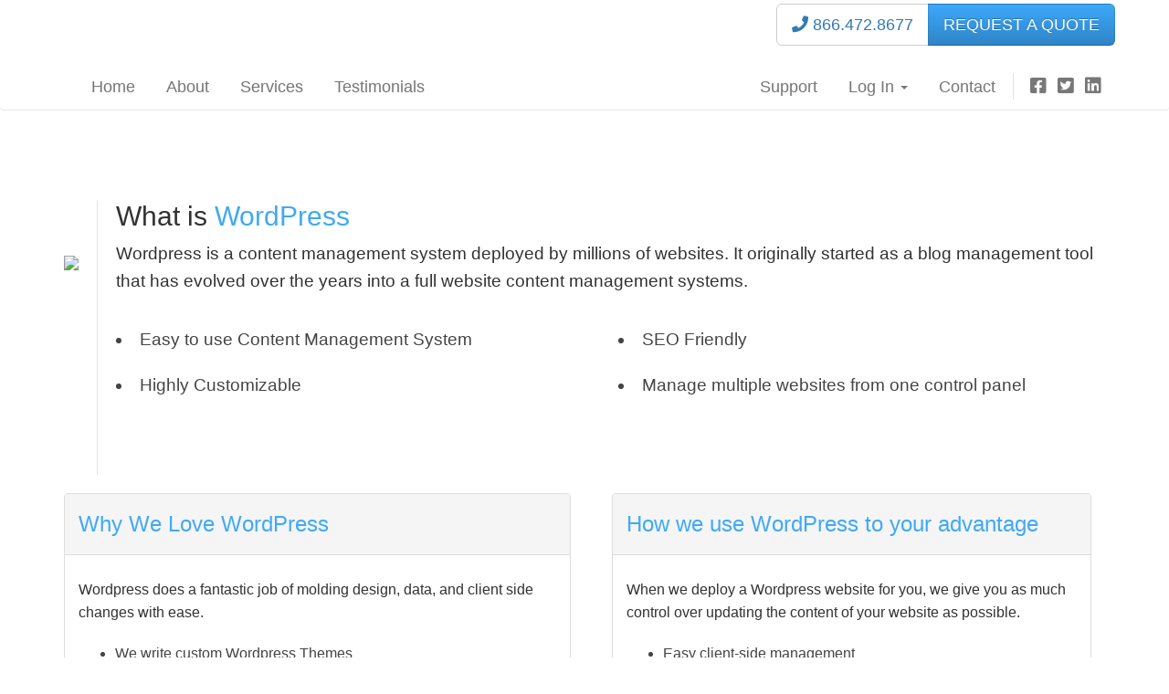

--- FILE ---
content_type: text/html; charset=UTF-8
request_url: https://www.sators.com/technology/technology-wordpress.php
body_size: 3874
content:

<!DOCTYPE html>
<html lang="en">
<!DOCTYPE html>
<html lang="en">
	
	<head>
	    <meta charset="utf-8">
	   
						
		<title>Our Technology - WordPress -  Brownsburg, IN Web Design</title>
	    
	    <meta name="viewport" content="width=device-width, initial-scale=1.0">
		<meta name="description" content="Sators.com does not want to be a company that is hired to build a website. Instead, we want to be a team of highly skilled designers and programmers that are available to partner with businesses, organizations, and individuals in need of excellent, valuable web specialists." />
		<meta name="keywords" content="HTML, CSS, Javascript, PHP, Photoshop, Wordpress, Dreamweaver, MySQL, jQuery" />
	
	    <!-- Include CSS stylesheeet -->
	    <link href=" /dist/css/custom.min.css?v=cj8lntUB" rel="stylesheet">
	    
	    <!-- HTML5 shim, for IE6-8 support of HTML5 elements -->
	    <!--[if lt IE 9]>
	      <script src="http://html5shim.googlecode.com/svn/trunk/html5.js"></script>
	    <![endif]-->
	
	    <!-- Fav and touch icons 
	    <link rel="apple-touch-icon-precomposed" sizes="144x144" href="../assets/ico/apple-touch-icon-144-precomposed.png">
	    <link rel="apple-touch-icon-precomposed" sizes="114x114" href="../assets/ico/apple-touch-icon-114-precomposed.png">
	    <link rel="apple-touch-icon-precomposed" sizes="72x72" href="../assets/ico/apple-touch-icon-72-precomposed.png">
	    <link rel="apple-touch-icon-precomposed" href="../assets/ico/apple-touch-icon-57-precomposed.png">
	    <link rel="shortcut icon" href="../assets/ico/favicon.png">
	    -->
		
		<link rel="icon" type="image/png" href="/favicon.ico">
		
		 <script type="text/javascript">
		  var _gaq = _gaq || [];
		  _gaq.push(['_setAccount', 'UA-459461-1']);
		  _gaq.push(['_trackPageview']);
		
		  (function() {
		    var ga = document.createElement('script'); ga.type = 'text/javascript'; ga.async = true;
		    ga.src = ('https:' == document.location.protocol ? 'https://ssl' : 'http://www') + '.google-analytics.com/ga.js';
		    var s = document.getElementsByTagName('script')[0]; s.parentNode.insertBefore(ga, s);
		  })();
		</script>
	</head>
	<body>
	
<!-- Pre-Nav Menu ================================================== -->
<header class="container header">
	<div class="row logobar">
		<div class="col-12">
			<a class="navbar-brand" href="/"></a>

			<div class="cta-wrapper">
				<div class="btn-group header-cta" role="group">
				  <button type="button" class="btn btn-default btn-lg"><a href="tel:(866)472.8677"><i class="fas fa-phone"></i> 866.472.8677</a></button>
				  <a class="btn btn-default btn-lg btn-sators" href="/request-a-quote.php">Request A Quote</a>
				</div>

			</div>

			<button type="button" class="navbar-toggle toggle-btn" data-toggle="collapse" data-target=".navbar-collapse">
				<i class="fas fa-bars"></i>
			</button>
		</div>
    </div><!-- /.row -->
</header>


<nav id="main-header-navigation" class="navbar navbar-default" role="navigation">
	<div class="container">
	  <div class="navbar-collapse collapse">

	    <ul class="nav navbar-nav navbar-left pull-left">
	        <li><a href="https://www.sators.com/">Home</a></li>
	        <li><a href="https://www.sators.com/about.php">About</a></li>
	        <li><a href="https://www.sators.com/services.php">Services</a></li>
	        <li><a href="https://www.sators.com/testimonials.php">Testimonials</a></li>
		</ul>

	    <ul class="nav navbar-nav navbar-right">
	        <li ><a href="mailto:support@sators.com" >Support</a></li>
	        
			<li class="dropdown">
				<a href="#" class="dropdown-toggle" data-toggle="dropdown" role="button" aria-expanded="false">Log In <span class="caret"></span></a>
				<ul class="dropdown-menu" role="menu">
					<li><a href="https://vm1.sators.com:8443/">Hosting Control Panel</a></li>
					<li><a href="http://project.sators.com/">Project Manager</a></li>
				</ul>
			</li>
			
			<li><a href="https://www.sators.com/contact.php">Contact</a></li>
			<li class="social-links">
				<a href="https://www.facebook.com/sators" target="_blank"><i class="fab fa-facebook-square fa-2x"></i></a>
				<a href="https://www.twitter.com/satorsdotcom" target="_blank"><i class="fab fa-twitter-square fa-2x"></i></a>
				<a href="https://www.linkedin.com/company/9429720" target="_blank"><i class="fab fa-linkedin fa-2x"></i></a>
			</li>
	    </ul>

	  </div>
	</div>
</nav>

<!-- /.navbar-wrapper -->

 

		<!-- Content Area -->
		<div class="container sators-page technology-page">
			<div class="row">
				<div class="col-12">		 	 	
					<div class=" technologies-what-is">
						<div class="technology-icon"><img src="../img/wordpress-logo.png" /></div>	
						
						<h2>What is <span>WordPress</span></h2>						

						<p>Wordpress is a content management system deployed by millions of websites. It originally started as a blog management tool 
							that has evolved over the years into a full website content management systems.</p>
							
						<ul class="two-column">
							<li>Easy to use Content Management System</li>
							<li>Highly Customizable</li>
							<li>SEO Friendly</li>
							<li>Manage multiple websites from one control panel</li>
						</ul>
					</div>
				</div>
			</div>
				
			<div class="row">
				<div class="col-12 col-md-6 col-lg-6">		 	 	
					<div class="panel panel-default">
						<div class="panel-heading"><h3>Why We Love WordPress</h3></div>
						<div class="panel-body">
							<p>Wordpress does a fantastic job of molding design, data, and client side changes with ease.  </p>
							<ul>
								<li>We write custom Wordpress Themes</li>
								<li>We write custom Wordpress Plugins</li>
								<li>Users can easily update their website</li>
							</ul>
						</div>
					</div>
				</div>
				

				<div class="col-12 col-md-6 col-lg-6">		 	 	
					
					<div class="panel panel-default technologies-advantage">
						<div class="panel-heading"><h3>How we use WordPress to your advantage</h3></div>
						<div class="panel-body">
							<p>When we deploy a Wordpress website for you, we give you as much control over updating the content of your website as possible.</p>
							<ul>
								<li>Easy client-side management</li>
								<li>We make your custom design Wordpress driven</li>
								<li>You can upload photos, PDFs, videos, and more straight to your website.</li>
							</ul>
						</div>
					</div>
				</div>
			</div>
			
			<div class="row">
				<div class="technologies-cta-wrapper">
					<div class="btn-group" role="group">
					  <button type="button" class="btn btn-default btn-lg"><a href="tel:(866)472.8677"><i class="fa fa-phone"></i> 866.472.8677</a></button>
					  <a class="btn btn-default btn-lg btn-sators" href="/contact.php">Contact us to take advantage of WordPress</a>
					</div>
				
				 <br/><a href="http://www.wordpress.org"><i class="fa fa-external-link"></i> Learn More About WordPress</a>
				</div>		
			</div>	
		
			<div class="row well related-technologies">
				<h4>RELATED TECHNOLOGIES</h4>
				<ul class="technologies "><li><a href="/technology/technology-wordpress.php"><img src="/img/wordpress.png" alt="WordPress"/></a></li>
<li><a href="/technology/technology-html5.php"><img src="/img/html5.png" alt="HTML 5"/></a></li>
<li><a href="/technology/technology-php.php"><img src="/img/php.png" alt="PHP"/></a></li>
<li><a href="/technology/technology-twitter-bootstrap.php"><img src="/img/bootstrap.png" alt="Twitter Bootstrap"/></a></li>
<li><a href="/technology/technology-css3.php"><img src="/img/css3.png" alt="CSS 3"/></a></li>
<li><a href="/technology/technology-apache.php"><img src="/img/apache.png" alt="Apache"/></a></li>
<li><a href="/technology/technology-javascript-jquery.php"><img src="/img/jquery.png" alt="jQuery"/></a></li>
<li><a href="/technology/technology-linux.php"><img src="/img/linux.png" alt="Linux"/></a></li>
<li><a href="/technology/technology-mysql.php"><img src="/img/mysql.png" alt="mySQL"/></a></li>
<li><a href="/technology/technology-plesk.php"><img src="/img/plesk.png" alt="Plesk"/></a></li></ul>	
			</div>
		</div>
			
		<!-- Marketing messaging and featurettes ================================================== -->
<!-- Wrap the rest of the page in another container to center all the content. -->

</div>

<footer>
	<div class="container bottom-elements" >
		<div class="row contact-icon-row">
			<div class="col-12">
			<a href="mailto:sales@sators.com" class="email"><i class="fas fa-envelope"></i>Email Us<span>Get in Touch</span></a>
			<a href="https://host.sators.com:8443/" class="login"><i class="fas fa-lock"></i>Client Login<span>Login Now</span></a>
			<a href="tel:(866)472-8677" class="call"><i class="fas fa-phone"></i>Call Toll Free<span>866.472.8677</span></a>
			</div>
		</div>

		<div class="row" >
			<div class="col-12 col-lg-3 col-md-3">
				<div class="contact-us">
					<h2>Company</h2>
					<ul class="footer-company">
					<li><a class="email" href="mailto:sales@sators.com" itemprop="email">Contact Email</a></li>
					<li><a class="email" href="mailto:support@sators.com" itemprop="email">Support Email</a> </li>
					<li><a href="/privacy-policy.php">Privacy Policy</a></li>
					<li><a href="/service-level-agreement.php">Service Level Agreement</a></li>
					</ul>
				</div>
			</div>

			<div class="col-12 col-lg-6 col-md-6">
				<div>
					<h2>Services</h2>

					<ul class="footer-services">
						<li>Web Hosting</li>
						<li>Email Hosting</li>
						<li>Exchange Hosting</li>
						<li>Video/Audio/Multimedia Integration</li>
						<li>Custom Dashboards / Status Boards</li>
						<li>WordPress Themes / Plugins</li>
						<li>Magento Theme Design</li>


						<li>Web Design</li>
						<li>Web Programming</li>
						<li>Custom Web Applications</li>
						<li>Mobile Web Design</li>
						<li>Dynamic/Database Integrations</li>
						<li>eCommerce / Credit Card Payments</li>
						<li>Photoshop PSD to XHTML</li>
						<li>Custom Javascript jQuery Development</li>
						<li>Network Integrations</li>
		 			</ul>

				</div>
			</div>

			<div class="col-12 col-lg-3 col-md-3">
				<div class="text-center footer-logos">
					<a href="http://www.refsnesdata.no/certification/w3certified.asp?id=6399597" target="_blank">
						<img src="/img/w3certified_biglogo.png" alt="W# Schools Certified"/>
					</a>
				</div>
			</div>
		</div>

		<div class="pull-right back-to-top"><a href="#" title="Back to Top"><i class="fa fa-chevron-up"></i></a></div>
		<div class="clearboth after-pull"></div>

		<div class="row copyright-row">
			<div class="col-12"><p>&copy; 2026 Sators.com Internet Solutions</p> </div>
		</div>
	</div>
</footer>


<!-- Add Scripts -->
<script src="https://code.jquery.com/jquery-3.7.1.min.js" type"text/javascript"></script>
<script src="/dist/js/bootstrap.js" type="text/javascript"></script>
<script src="/dist/js/theme.min.js" type="text/javascript"></script>


<!-- Facebook Conversion Code for Sators Website Leads -->
<script>(function() {
  var _fbq = window._fbq || (window._fbq = []);
  if (!_fbq.loaded) {
    var fbds = document.createElement('script');
    fbds.async = true;
    fbds.src = '//connect.facebook.net/en_US/fbds.js';
    var s = document.getElementsByTagName('script')[0];
    s.parentNode.insertBefore(fbds, s);
    _fbq.loaded = true;
  }
})();
window._fbq = window._fbq || [];
window._fbq.push(['track', '6024672893260', {'value':'0.00','currency':'USD'}]);
</script>

<noscript>
	<img height="1" width="1" alt="" style="display:none" src="https://www.facebook.com/tr?ev=6024672893260&amp;cd[value]=0.00&amp;cd[currency]=USD&amp;noscript=1" />
</noscript>
      
  <script defer src="https://static.cloudflareinsights.com/beacon.min.js/vcd15cbe7772f49c399c6a5babf22c1241717689176015" integrity="sha512-ZpsOmlRQV6y907TI0dKBHq9Md29nnaEIPlkf84rnaERnq6zvWvPUqr2ft8M1aS28oN72PdrCzSjY4U6VaAw1EQ==" data-cf-beacon='{"version":"2024.11.0","token":"25caa86ddd6140bc85554cafcaa5d3dc","r":1,"server_timing":{"name":{"cfCacheStatus":true,"cfEdge":true,"cfExtPri":true,"cfL4":true,"cfOrigin":true,"cfSpeedBrain":true},"location_startswith":null}}' crossorigin="anonymous"></script>
</body>
</html>

--- FILE ---
content_type: application/javascript
request_url: https://www.sators.com/dist/js/theme.min.js
body_size: 1333
content:
$(document).ready(function(){function a(){$("div.slide-info").delay(400).animate({right:0},500)}function t(){$("div.slide-info").fadeOut(function(){$("div.slide-info").is(":animated")||($("div.slide-info").css({right:-i}),$("div.slide-info").show())})}function e(){var a=$("#left_carousel li").outerWidth(),t=parseInt($("#left_carousel").css("left"))-a,e=$("#bottom_carousel li").outerWidth();parseInt($("#bottom_carousel").css("left"));$("#left_carousel").animate({left:t},600,function(){$("#left_carousel li:last").after($("#left_carousel li:first")),$("#left_carousel").css({left:-s})}),$("#right_carousel").animate({left:t},600,function(){$("#right_carousel li:last").after($("#right_carousel li:first")),$("#right_carousel").css({left:-s})})}function o(){var a=$("#left_carousel li").outerWidth(),t=(parseInt($("#left_carousel").css("left")),$("#bottom_carousel li").outerWidth());parseInt($("#bottom_carousel").css("left"));$("#left_carousel").animate({left:0},600,function(){$("#left_carousel li:first").before($("#left_carousel li:last")),$("#left_carousel").css({left:-s})}),$("#right_carousel").animate({left:0},600,function(){$("#right_carousel li:first").before($("#right_carousel li:last")),$("#right_carousel").css({left:-s})})}$(".med-slides .slide-info").remove(),$("ul#main_carousel li:first").show(),$("ul#main_carousel li:first").find(".slide-info").show();var i=$("ul#main_carousel").parent().outerWidth();$("ul#main_carousel li").css({width:i});var l=$("ul#main_carousel li").length*i;$("ul#main_carousel").css({width:l,left:-i});var s=$("ul#left_carousel li:first").outerWidth();$("ul#right_carousel, ul#left_carousel").css({left:-s});var n=$("#left_carousel li").length-1,r=$("#left_carousel li").length-2;$("#left_carousel li:eq("+n+"),#left_carousel li:eq("+r+") ").prependTo("#left_carousel"),$("#main_carousel li:first").before($("#main_carousel li:last")),$("#main_carousel li:first .slide-info").css({right:0}),$("#prev").click(function(){var o=$("#main_carousel li").outerWidth(),l=parseInt($("#main_carousel").css("left"))-o;$("#main_carousel").not(":animated")&&$("div.slide-info").not(":animated")&&(t(),$("#main_carousel").animate({left:l},650,function(){$("#main_carousel li:last").after($("#main_carousel li:first")),$("#main_carousel").css({left:-i})}),e(),a())}),$("#next").click(function(){var e=$("#main_carousel li").outerWidth(),l=parseInt($("#main_carousel").css("left"))+e;$("#main_carousel").not(":animated")&&$("div.slide-info").not(":animated")&&(t(),$("#main_carousel").animate({left:l},650,function(){$("#main_carousel li:first").before($("#main_carousel li:last")),$("#main_carousel").css({left:-i})}),o(),a())}),$(".sators-carousel li").each(function(){var a=$(this).attr("id").split("-")[0];$(this).attr("data-site",a)})}),$(window).resize(function(){$bottomCarouselWidth=$("#bottom_carousel").outerWidth(),$("ul#bottom_carousel").each(function(){$(this).css({left:($("body").outerWidth()-$bottomCarouselWidth)/2})})}),$(document).ready(function(){function a(a){"success"===(a=JSON.parse(a)).status?$("#mailgun").html('<p class="alert alert-success">Submission sent succesfully.</p>'):$("#mailgun").html('<p class="alert alert-danger"" >Submission failed, please contact directly.</p>')}function t(){var a=document.getElementById("map-canvas"),t=new google.maps.LatLng(39.86807,-86.388481),e={center:t,zoom:10,scrollwheel:!1,navigationControl:!1,mapTypeControl:!1,scaleControl:!1,draggable:!1,mapTypeId:google.maps.MapTypeId.ROADMAP},o=new google.maps.Map(a,e);new google.maps.Marker({position:t,map:o,title:"Sators.com Internet Solutions"})}$(window).scroll(function(){$(window).scrollTop()>156?$("#floatMenu").addClass("sticky"):$("#floatMenu").removeClass("sticky")});var e=window.location;$('ul.nav a[href="'+e+'"]').parent().addClass("active"),$("ul.nav a").filter(function(){return this.href==e}).parent().addClass("active"),$("input[name='name']").focus();var o;o=window.location.protocol+"//"+window.location.hostname+"/ajax/mailgun.php",$("#mailgun").on("submit",function(t){return t.preventDefault(),$("#mailgun *").fadeOut(200),$("#mailgun").prepend('<p class="alert alert-info">Your submission is being processed...</p>'),$.ajax({type:"POST",cache:!1,url:o,data:$(this).serialize(),success:function(t){a(t),console.log(t)},error:function(a){console.log("Silent failure.")}}),!1}),$(".pull-right a").click(function(){return $("html, body").animate({scrollTop:0},800),!1}),$(function(){$('[data-toggle="tooltip"]').tooltip()}),$("#main_carousel li.html").find(".project-icons").append("<div class='icon-wrap'><a href='/technology-html5.php' data-toggle='tooltip' data-placement='top' data-container='body' title='HTML 5'><i class='fa fa-html5'></i></a></div>"),$("#main_carousel li.css").find(".project-icons").append("<div class='icon-wrap'><a href='/technology-css3.php' data-toggle='tooltip' data-placement='top' data-container='body' title='CSS 3'><i class='fa fa-css3' data-title='CSS3'></i></a></div>"),$("#main_carousel li.php").find(".project-icons").append("<div class='icon-wrap'><a href='/technology-php.php' data-toggle='tooltip' data-placement='top' data-container='body' title='PHP'><i class='fa fa-code'></i></a></div>"),$("#main_carousel li.wordpress").find(".project-icons").append("<div class='icon-wrap'><a href='/technology-wordpress.php' data-toggle='tooltip' data-placement='top' data-container='body' title='WordPress'><i class='fa fa-wordpress'></i></a></div>"),$("#main_carousel li.bootstrap").find(".project-icons").append("<div class='icon-wrap'><a href='/technology-twitter-bootstrap.php' data-toggle='tooltip' data-placement='top' data-container='body' title='Bootstrap'><span class='bootstrap'>B</span></a></div>"),$("#main_carousel li.responsive").find(".project-icons").append("<div class='icon-wrap'><a href='#'><i class='fa fa-tablet'  data-toggle='tooltip' data-placement='top' data-container='body' title='Mobile Development'></i></a></div>"),$("#main_carousel li.ecommerce").find(".project-icons").append("<div class='icon-wrap'><a href='/technology-html5.php' data-toggle='tooltip' data-placement='top' data-container='body' title='eCommerce'><i class='fa fa-shopping-cart'></i></div>"),$("#main_carousel li.jquery").find(".project-icons").append("<div class='icon-wrap'><a href='/technology-javascript-jquery.php'  data-toggle='tooltip' data-placement='top' data-container='body' title='jQuery'><span class='jquery'>jQ</span></a></div>"),$("#main_carousel li.photoshop").find(".project-icons").append("<div class='icon-wrap'><a href='#' data-toggle='tooltip' data-placement='top' data-container='body' title='Photoshop'> <span class='photoshop'>Ps</span></a></div>"),$("#main_carousel li.mysql").find(".project-icons").append("<div class='icon-wrap'><a href='/technology-mysql.php' data-toggle='tooltip' data-placement='top' data-container='body' title='mySql'><i class='fa fa-database'></i></a></div>"),$("#main_carousel li.hosting").find(".project-icons").append("<div class='icon-wrap'><a href='/technology-plesk.php' data-toggle='tooltip' data-placement='top' data-container='body' title='Managed Hosting'><i class='fa fa-server'></i></a></div>"),$("a[href^='http://']").attr("target","_blank"),$("#myCarousel .carousel-inner li").addClass("item"),$("#myCarousel .carousel-inner li:first-child").addClass("active"),$(".carousel .item").each(function(){var a=$(this).next();a.length||(a=$(this).siblings(":first")),a.children(":first-child").clone().appendTo($(this));for(var t=0;t<4;t++)(a=a.next()).length||(a=$(this).siblings(":first")),a.children(":first-child").clone().appendTo($(this))}),$("#map-canvas").length>0&&(t(),google.maps.event.addDomListener(window,"load",t)),$(window).scroll(function(){var a=$("div.cta-wrapper");$(window).scrollTop()>=100?a.addClass("cta-fixed").fadeIn(800):a.removeClass("cta-fixed")})});